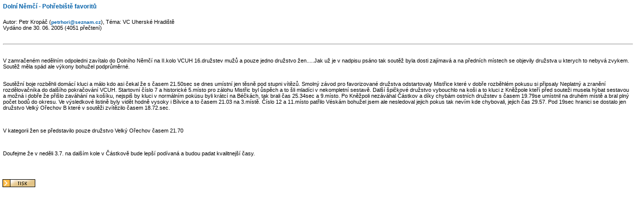

--- FILE ---
content_type: text/html
request_url: http://old.firesport.cz/2003/rservice.php?akce=tisk&cisloclanku=2005063001
body_size: 1768
content:
 
<!DOCTYPE HTML PUBLIC "-//W3C//DTD HTML 4.01 Transitional//EN">

<html>

<head>

 <TITLE>Firesport - vše o požárním sportu</TITLE>

 <META HTTP-EQUIV="Content-Type" CONTENT="text/html; charset=windows-1250">
 <META NAME="AUTHOR" CONTENT="Jiří Lukáš">
 <META NAME="CATEGORY" CONTENT="business">
 <META HTTP-EQUIV="Cache-Control" CONTENT="no-cache">
 <LINK REL="stylesheet" HREF="image/freestyle/freestyle.css" TYPE="text/css">


</head>

<BODY bgcolor="white" TOPMARGIN=5 LEFTMARGIN=5 text="#000000" link="#035D8A" vlink="#035D8A">

<table width="100%" border="0" cellspacing="1" cellpadding="0"><tr><td>

<span class="clanadpis">Dolní Němčí - Pohřebiště favoritů</span><br><br>

<span class="z">Autor: Petr Kropáč (<a href="mailto:petrhori@seznam.cz">petrhori@seznam.cz</a>), Téma: VC Uherské Hradiště<br>

Vydáno dne 30. 06. 2005 (4051 přečtení)</span><br><br><hr><br>

<span class="clatext">V zamračeném nedělním odpoledni zavítalo do Dolního Němčí na II.kolo VCUH 16.družstev mužů a pouze jedno družstvo žen.....Jak už je v nadpisu psáno tak soutěž byla dosti zajímavá a na předních místech se objevily družstva u kterych to nebyvá zvykem. Soutěž měla spád ale výkony bohužel podprůměrné.<br><br><P>Soutěžní boje rozběhli domácí kluci a málo kdo asi čekal že s časem 21.50sec se dnes umístní jen těsně pod stupni vítězů. Smolný závod pro favorizované družstva odstartovaly Mistřice které v dobře rozběhlém pokusu si připsaly Neplatný a zranění rozdělovačníka do dalšího pokračování VCUH. Startovní číslo 7 a historické 5.místo pro zálohu Mistřic byl ůspěch a to šli mladíci v nekompletní sestavě. Další špičkové družstvo vybouchlo na koši a to kluci z Kněžpole kteří před souteži musela hýbat sestavou a možná i dobře že přišlo zaváhání na košíku, nejspiš by kluci v normálním poküsu byli krátcí na Béčkách, tak brali čas 25.34sec a 9.místo. Po Kněžpoli nezáváhal Částkov a díky chybám ostních družstev s časem 19.79se umístnil na druhém místě a bral plný počet bodů do okresu. Ve výsledkové listině byly vidět hodně vysoky i Bílvice a to časem 21.03 na 3.místě. Číslo 12 a 11.místo patřilo Véskám bohužel jsem ale nesledoval jejich pokus tak nevím kde chybovali, jejich čas 29.57. Pod 19sec hranici se dostalo jen družstvo Velký Ořechov B které v soutěži zvítězilo časem 18.72.sec.</P>
<P>&nbsp;</P>
<P>V kategorii žen se představilo pouze družstvo Velký Ořechov časem 21.70</P>
<P>&nbsp;</P>
<P>Doufejme že v neděli 3.7.&nbsp;na dalším kole v Částkově bude lepší podívaná a budou padat kvalitnejší časy.</P></span><br>

</td></tr></table><P align=center>

<FORM><input type="image" VALUE=" TISK border="0" name="imageField" src="images/tisk.gif" width="66" height="16" alt="javascript:self.document.forms.form1.submit()" class="formular_button" onClick="if (window.print()==0) { alert('Váš WWW klient nepodporujete tuto funkci. Tiskněte z menu ...'); }"></FORM>

<P>

</body>

</html>

--- FILE ---
content_type: text/css
request_url: http://old.firesport.cz/2003/image/freestyle/freestyle.css
body_size: 1318
content:
body {
        font-family: "verdana","arial";
        font-size: 11px;
        color: #000000;
        margin-top: 5px;
        margin-left: 5px;
        scrollbar-face-color: #EDD084;
        scrollbar-shadow-color: #EBDEB8;
        scrollbar-highlight-color: #000000;
        scrollbar-dlight-color: #000000;
        scrollbar-darkshadow-color: #000000;
        scrollbar-track-color: #D8BD8B;
        scrollbar-arrow-color: #FFFFFF
}
A {
        font-size: 100%;
        font-style: normal;
        font-variant: normal;
        font-size: 10px;
}
A:link {
        color: #0060a9;
        text-decoration: none;
        font-weight: bold;
        font-size: 10px;
}
A:visited {
        color: #0060a9;
        text-decoration: none;
        font-weight: bold;
        font-size: 10px;
}
A:hover {
        color: #0060a9;
        text-decoration: underline;
        font-weight: bold;
        font-size: 10px;
}
A:active {
        color: #0060a9;
        text-decoration: none;
        font-weight: bold;
        font-size: 10px;
}
A.clanek:link {
        color: #cc0000;
        text-decoration: none;
        font-size: 11px;
}
A.clanek:visited {
        color: #cc0000;
        text-decoration: none;
        font-size: 11px;
}
A.clanek:hover {
        color: #cc0000;
        text-decoration: underline;
        font-size: 11px;
}
A.clanek:active {
        color: #cc0000;
        text-decoration: none;
        font-size: 11px;
}
.z {
        color: #000000;
        font-family: "verdana","arial";
        font-size: 11px;
        font-weight: normal
}

.zblok {
        color: #000000;
        font-family: "verdana","arial";
        font-size: 10px;
        font-weight: normal
}

.nadpis {
        color: #000000;
        text-decoration: none;
        font-family: "verdana","arial";
        font-weight: bold;
        text-align: center;
        font-size: 11px
}
.podnadpis {
        color: #000000;
        font-family: "verdana","arial";
        text-align: center;
        font-size: 11px
}
.clanadpis {
        color: #0060a9;
        font-family: "verdana","arial";
        font-weight: 900;
        font-size: 12px;
        text-decoration: none;
}
.clatext {
        color: #000000;
        font-family: "verdana","arial";
        font-weight: normal;
        font-size: 11px;
}
.biltucne {
        color: #FFFFFF;
        font-family: "verdana","arial";
        font-size: 11px;
        font-weight: bold
}
.malemodre {
        color: #000000;
        font-family: "verdana","arial";
        font-size: 10px;
        font-weight: normal
}
.anketamale {
        color: #000000;
        font-family: "verdana","arial";
        font-size: 10px;
        font-weight: normal        
}
.chybastredni {
        color: #FF0000;
        font-family: "verdana","arial";
        text-align: center;
        font-size: 16px        
}
.levyblok {
        background-color: #F9FAED;
        width:160px
}
.stredblok { 
        width:auto
}
.pravyblok {
        background-color: #F9FAED;
        width:136px
}
.mezera {
        width: 0px
}
.mezera2 {
        width: 0px
}
.zahlavi {
        width: 100%;
        position: relative
}
.zapati {
        width: 100%;
        text-align: center
}
.ohr {        
        width: auto
}
.modryram {
        border-top-width: 0px; 
        border-left-width: 0px;
        border-right-width: 0px; 
        border-bottom-width: 0px;
        border-style: double;
        border-color: #F9FAED;
        padding: 0px;
        background-color: #F9FAED
}
.premodryram {
        border-top-width: 0px; 
        border-left-width: 0px; 
        border-right-width: 0px;
        border-bottom-width: 0px;
        border-style: double;
        border-color: #F9FAED;
        padding: 0px;
        background-color: #F9FAED
}
.novdatum {
        color: #000000;
        font-family: "verdana","arial";
        font-size: 10px;
        font-weight: bold
}
.novtit {
        color: #000000;
        font-family: "verdana","arial";
        font-size: 10px;
        font-weight: bold
}
.novtitduraz {
        color: #FF0000;
        font-family: "verdana","arial";
        font-size: 10px;
        font-weight: bold
}
.novtext {
        color: #000000;
        font-family: "verdana","arial";
        font-size: 10px;
        font-weight: normal        
}
.kaltext {
        color: #000000;
        font-family: "verdana","arial";
        font-size: 12px;
        font-weight: normal
}
.kalclanek {
        background-color: #C7F1C7
}
.kaldnesni {
        background-color: #C1E0FF
}
.textbox {
        background: transparent;
        background-color: #F9FAED;
        border: 1px solid #000000;
        color: #000000;
        font-family: "verdana","arial","helvetica";
        font-size: x-small;
        text-align: left;
        scrollbar-face-color: #CCCCCC;
        scrollbar-shadow-color: #FFFFFF;
        scrollbar-highlight-color: #FFFFFF;
        scrollbar-dlight-color: #FFFFFF;
        scrollbar-darkshadow-color: #FFFFFF;
        scrollbar-track-color: #FFFFFF;
        scrollbar-arrow-color: #000000
}

INPUT, SELECT, TEXTAREA
{
        font-size: 12px;
        background: #f9faed;
}

.popisky_foto { font-family: Arial, Helvetica, sans-serif; font-size: 12px; font-style: normal; line-height: normal; font-weight: normal; font-variant: normal; text-align: justify; text-transform: none; color: #000000; letter-spacing: 0.5px; left: auto; clip: rect( ); cursor: text ; vertical-align: middle}
.nadpis1 { font-family: Arial, Helvetica, sans-serif; font-size: 12px; font-style: normal; line-height: normal; font-weight: bold; font-variant: normal; text-align: center; text-transform: none; color: #000000; letter-spacing: 0.5px; left: auto; clip: rect( ); cursor: text; vertical-align: top; padding-bottom: 2px }
.copyright {  font-family: Verdana, Arial, Helvetica, sans-serif; font-size: 11px; font-style: normal; line-height: normal; font-weight: normal; font-variant: normal; text-align: center; text-transform: none; color: #000000; letter-spacing: 0.5px; left: auto; clip:  rect(   ); cursor: text; vertical-align: top; padding-bottom: 2px}
.tabulka1 { font-family: Verdana, Arial, Helvetica, sans-serif; font-size: 11px; font-style: normal; line-height: normal; font-weight: normal; font-variant: normal; text-align: center; text-transform: none; color: #000000; letter-spacing: 0.5px; left: auto; clip: rect( ); cursor: text; vertical-align: top; padding-bottom: 2px }
.titulek { font-family: Verdana, Arial, Helvetica, sans-serif; font-size: 11px; font-style: normal; line-height: normal; font-weight: normal; font-variant: normal; text-align: justify; text-transform: none; color: #000000; letter-spacing: 0.5px; left: auto; clip: rect( ); cursor: text; vertical-align: top; padding-bottom: 2px }




.text {  font-family: Arial, Helvetica, sans-serif; font-size: 12px; text-align: justify}
.zpet { font-family: Verdana, Arial, Helvetica, sans-serif; font-size: 11px; font-style: normal; line-height: normal; font-weight: normal; font-variant: normal; text-align: center; text-transform: none; left: auto; clip: rect( ); cursor: text; padding-bottom: 2px }
.formular_vnitrek {
        font-family: Verdana, Geneva, Arial, Helvetica, sans-serif;
        font-size: 10px;
        background-color: #EBDEB8;
        border: 1px #000000 solid;
        margin-top : 5;
}
.formular_button {
        font-family: Verdana, Geneva, Arial, Helvetica, sans-serif;
        font-size: 10px;
        background-color: #EBDEB8;
        border: 0px #000000 solid;
        margin-top : 5;
}
.form {
        background-color: #33CCFF;
        border: 1px #000000 solid;
        margin-top : 5;
}
.kestazeni {  font-family: Arial, Helvetica, sans-serif; font-size: 12px; font-weight: bold; color: #CC0000; text-decoration: underline; cursor: hand}

.feda A:visited, .feda A:hover, .feda A:link, .feda A:active {
        font-family: Verdana, Geneva, Arial, Helvetica, sans-serif;
        font-size: 11px;
        font-weight: bold;
        color: #FFFFFF;
        text-decoration: none;
}

